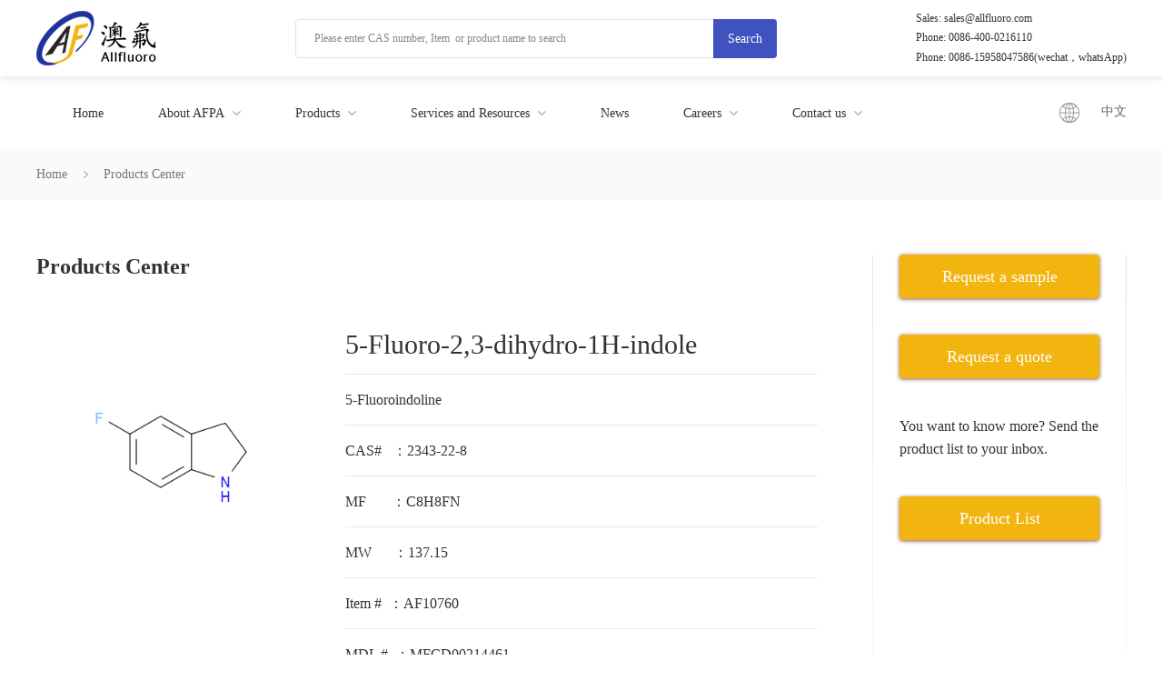

--- FILE ---
content_type: text/html; charset=utf-8
request_url: https://www.allfluoro.com/en/product-details/2343-22-8.html
body_size: 7361
content:
<!DOCTYPE html>
<html>
	<head>
		<meta charset="utf-8"/>
		<meta name="”renderer”" content="webkit"/>
		<meta http-equiv="X-UA-Compatible" content="IE=Edge"/>
		<meta content="width=device-width, initial-scale=1.0, maximum-scale=1.0, user-scalable=0;" name="viewport"/>
         <link href="/files/favicon.ico" rel="icon" type="image/x-icon" />
		<link rel="stylesheet" type="text/css" href="/en/css/public.css">
		<link rel="stylesheet" type="text/css" href="/en/css/swiper.min.css">
		<link rel="stylesheet" type="text/css" href="/en/css/frame.css">
        <link href="/en/en/images/favicon.ico" rel="shortcut icon">
		<link rel="stylesheet" href="/en/css/product-details.css"/>
		<link rel="stylesheet" href="/en/css/mobile.css">
		<link rel="stylesheet" href="/en/css/media.css">
		<script src="/public/jquery.js"></script>
		<script src="/en/js/swiper.min.js"></script>
		<script src="/public/xmls.js"></script>
		<script src="/public/jquery.json.js"></script>
		<script src="/js/layer/layer.js"></script>
		<script src="/en/js/public.js"></script>
		<script src="/en/js/map.js"></script>
		<script src="/en/js/alertwindow.js"></script>
		<script src="/en/js/jcarouse.min.js"></script>
		<script src="/en/fonts/iconfont.js"></script>
		<title>5-Fluoro-2,3-dihydro-1H-indole,2343-22-8->Allfluoro pharmaceutical co .ltd</title>
		
		<script type="text/javascript">
			document.documentElement.style.fontSize = document.documentElement.clientWidth / 6.4 + "px";
			var xmls = {
				root: "/",
				path: "/default.ashx",
				self: "en/",
				title: "澳氟医药"
			};
		</script>

<!-- Google tag (gtag.js) -->
<script async src="https://www.googletagmanager.com/gtag/js?id=AW-615047103"></script>
<script>
window.dataLayer = window.dataLayer || [];
function gtag() { dataLayer.push(arguments); }
gtag('js', new Date());

gtag('config', 'AW-615047103');
</script>

<!-- Event snippet for Ads conversion page -->
<script>
window.addEventListener("load", function (event) {
document.addEventListener('click', function (e) {
const dom = e.target.closest('form a.red-btn');
if (dom === null) return;
const form = dom.closest('form');
let data = Object.fromEntries(new FormData(form).entries());
if (form.checkValidity() === false)
throw new Error('form submit fail, invalid input');
var oName = data['FullName'];
var oEmail = data['Email'];
var oProduct = data['GoodsName'];
if (oName != '' && oEmail != '' && oProduct != '') {
gtag('event', 'conversion', { 'send_to': 'AW-615047103/3YjFCJ34qp4YEL-_o6UC' });
}
});
});
</script>

 <script src="/default.ashx?xmls=en/xmls/session.xmls"></script>
        <style>
            .footer-item > ul > li p {
                word-break: break-all;
                display:inline-block;
                width:270px;
            }
            .footer-left > ul > li {
    padding-right: 60px;
}
        </style>
	</head>
	
	<body class="bbody">
		<!-- pc头部开始 -->
		<div class="top">
			<div class="wrap">
				<div class="top-box flex flex-bet flex-ali">
					<div class="logo">
						<a href="/en/index.html" title="Home">
							<img src="/en/images/logo1.png">
						</a>
					</div>
					<div class="search">
						<div class="search-main">
							<input type="text" id="keyword" name="" placeholder="Please enter CAS number, Item  or product name to search">
							<span onclick="Search(3)">Search</span>
						</div>
					</div>
					<div class="top-right">
						<p>Sales: sales@allfluoro.com</p>
						<p>Phone: 0086-400-0216110</p>
                        <p>Phone: 0086-15958047586(wechat，whatsApp)</p>
					</div>
				</div>
			</div>
		</div>
		<!-- 导航 -->
		<div class="header">
			<div class="wrap">
				<div class="header-main flex flex-bet flex-ali">
					<div class="navbar">
						<ul class="clearfix">
							<li class="fl">
								<a href="/en/index.html" title="Home">
									<span>Home</span>
								</a>
							</li>
							<li class="fl">
								<a href="javascript:;" title="About AFPA">
									<span>About AFPA</span>
									<i></i>
								</a>
								<div class="nav-down">
									<ul>
										<li>
											<a href="/en/about.html" title="About AFPA">About AFPA</a>
										</li>
										<li>
											<a href="/en/about-zl.html" title="Quality assurance">Quality assurance</a>
										</li>
										<li>
											<a href="/en/about-xwsz.html" title="Code of business conduct">Code of business conduct</a>
										</li>
										<li>
											<a href="/en/about-sm.html" title="Our Mission">Our Mission</a>
										</li>
									</ul>
								</div>
							</li>
							<li class="fl">
                                    <a href="/en/product.html?keyword=" title="Products">
									<span>Products</span>
									<i></i>
								</a>
								<div class="nav-down">
									<ul>
										
<li><a href="/en/product.html?keyword=15" title="API Fluorides">API Fluorides</a></li>

<li><a href="/en/product.html?keyword=14" title="Special fluorides">Special fluorides</a></li>

<li><a href="/en/product.html?keyword=13" title="Fluorination reagent">Fluorination reagent</a></li>

<li><a href="/en/product.html?keyword=12" title="Organic fluorination intermediates">Organic fluorination intermediates</a></li>

<li><a href="/en/product.html?keyword=11" title="Others">Others</a></li>

										<!-- <li><a href="javascript:;">含氟API</a></li> <li><a href="javascript:;">特殊氟化物</a></li> <li><a href="javascript:;">氟化试剂</a></li> <li><a href="javascript:;">含氟有机中间体</a></li> <li><a href="javascript:;">其它</a></li>-->
									</ul>
								</div>
							</li>
							<li class="fl">
								<a href="javascript:;" title="Services and Resources">
									<span> Services and Resources </span>
									<i></i>
								</a>
								<div class="nav-down">
									<ul>
										<!-- <li><a href="/en/serve-dz.html">定制合成</a></li> <li><a href="/en/serve-yf.html">研发支持</a></li> <li><a href="/en/serve-sc.html">放大和商业化生产</a></li> <li><a href="/en/serve-reach.html">REACH服务</a></li> <li><a href="/en/serve-msds.html">MSDS安全数据表</a></li>-->
										<li>
                                         
											<a href="/en/serve-dz/21.html" title="Custom manufacturing">Custom manufacturing</a>
										</li>
										<li>
											<a href="/en/serve-yf/22.html" title="R&D Support">R&D Support</a>
										</li>
										<li>
											<a href="/en/serve-sc/23.html" title="Scale-up and commercialization">Scale-up and commercialization</a>
										</li>
										<li>
											<a href="/en/serve-reach/24.html" title="REACH services">REACH services</a>
										</li>
										<li>
											<a href="/en/serve-msds/25.html" title="Safety Data Sheets">Safety Data Sheets</a>
										</li>
									</ul>
								</div>
							</li>
							<li class="fl">
								<a href="/en/news.html" title="News">
									<span>News</span>
								</a>
							</li>
							<li class="fl">
								<a href="javascript:;" title="Careers">
									<span>Careers</span>
									<i></i>
								</a>
								<div class="nav-down">
									<ul>
										<li>
											  <a href="/en/resource.html?arav=20" title="Why us">Why us</a>
										</li>
										<!-- <li><a href="/en/resource.html">Why us</a></li>-->
										<li>
											<a href="/en/resource-join.html" title="Join us">Join us</a>
										</li>
									</ul>
								</div>
							</li>
							<li class="fl">
								<a href="javascript:;" title="Contact us">
									<span>Contact us</span>
									<i></i>
								</a>
								<div class="nav-down">
									<ul>
										<li>
											<a href="/en/contact.html" title="Contact us">Contact us</a>
										</li>
										<li>
                                            <a href="/en/contact-table.html" title="Request a quote">Request a quote</a>
										</li>
										<li>
                                            <a href="/en/contact-bj.html" title="Request a sample">Request a sample</a>
										</li>
									</ul>
								</div>
							</li>
						</ul>
					</div>
					<div class="nav-lau">
                        <img src="/en/images/laug1.png" />
                            	<a href="/cn/index.html" title="中文">中文</a>
					
						<!--<a href="/en/index.html">English</a>-->

						<!-- <div class="lang">
							<span>English</span>
							<i></i>
						</div>
						<div class="lang-down">
							<ul>
                                
								<li>
									<a href="/cn/index.html">中文</a>
								</li>
                                <li>
									<a href="/en/index.html">English</a>
								</li>
							</ul>
						</div> -->
					</div>
				</div>
			</div>
		</div>
		<!-- 手机导航 -->
		<div class="app">
			<div class="app-top flex flex-bet flex-ali">
				<div class="app-logo">
					<a href="/en/index.html"><img src="/en/images/logo1.png"></a>
				</div>
                <div class="search">
					<div class="search-main">
                        <input type="text" id="keyword2" name="" placeholder="Please enter CAS number, Item  or product name to search">
							<span onclick="Search(2)">Search</span>
					</div>
				</div>
				<div class="mune-icon">
					<span class="trs"></span>
					<span class="trs"></span>
					<span class="trs"></span>
				</div>
			</div>
			<div class="app-main">
				<div class="bg"></div>
				<div class="app-nav">
					<div class="app-box">
						<ul>
							<li>
								<a href="/en/index.html" title="Home">Home</a>
							</li>
							<li>
								<a href="javascript:;">About AFPA</a>
								<div class="app-down">
                                    <ul>
										<li>
											<a href="/en/about.html" title="About AFPA">About AFPA</a>
										</li>
										<li>
											<a href="/en/about-zl.html" title="Quality assurance">Quality assurance</a>
										</li>
										<li>
											<a href="/en/about-xwsz.html" title="Code of business conduct">Code of business conduct</a>
										</li>
										<li>
											<a href="/en/about-sm.html" title="Our Mission">Our Mission</a>
										</li>
									</ul>
								</div>
							</li>
							<li>
								<a href="/en/product.html?keyword=" title="Products">Products</a>
								<div class="app-down">
									<ul>
										
<li><a href="/en/product.html?keyword=15" title="API Fluorides">API Fluorides</a></li>

<li><a href="/en/product.html?keyword=14" title="Special fluorides">Special fluorides</a></li>

<li><a href="/en/product.html?keyword=13" title="Fluorination reagent">Fluorination reagent</a></li>

<li><a href="/en/product.html?keyword=12" title="Organic fluorination intermediates">Organic fluorination intermediates</a></li>

<li><a href="/en/product.html?keyword=11" title="Others">Others</a></li>

									</ul>
								</div>
							</li>
							<li>
								<a href="javascript:;">Services and Resources </a>
								<div class="app-down">
									<ul>
                                        <li>
                                         
											<a href="/en/serve-dz/21.html" title="Custom manufacturing">Custom manufacturing</a>
										</li>
										<li>
											<a href="/en/serve-yf/22.html" title="R&D Support">R&D Support</a>
										</li>
										<li>
											<a href="/en/serve-sc/23.html" title="Scale-up and commerci...">Scale-up and commerci...</a>
										</li>
										<li>
											<a href="/en/serve-reach/24.html" title="REACH services">REACH services</a>
										</li>
										<li>
											<a href="/en/serve-msds/25.html" title="Safety Data Sheets">Safety Data Sheets</a>
										</li>
									</ul>
								</div>
							</li>
							<li>
								<a href="/en/news.html">News</a>
							</li>
							<li>
								<a href="javascript:;">Careers</a>
								<div class="app-down">
									<ul>
										<li>
											<a href="/en/en/resource.html?arav=6" title="Why us">Why us</a>
										</li>
										<!-- <li><a href="/en/resource.html">Why us</a></li>-->
										<li>
											<a href="/en/resource-join.html" title="Join us">Join us</a>
										</li>
									</ul>
								</div>
							</li>
							<li>
								<a href="javascript:;">Contact us</a>
								<div class="app-down">
									<ul>
										<li>
											<a href="/en/contact.html" title="Contact us">Contact us</a>
										</li>
										<li>
										<a href="/en/contact-bj.html" title="Request a sample">Request a sample</a>
										</li>
										<li>
										 <a href="/en/contact-table.html" title="Request a quote">Request a quote</a>
										</li>
									</ul>
								</div>
							</li>
                             <li>
                                <a href="javascript:;">English</a>
                                <div class="app-down">
									<ul>
										<li>
											<a href="/cn/index.html" title="Chinese">Chinese</a>
										</li>
										<li>
										 <a href="/en/index.html" title="English">English</a>
										</li>
									</ul>
								</div>
                            </li>
						</ul>
					</div>
				</div>
			</div>
		</div>
		<!-- mp头部结束 -->
		



<meta name="description" content="5-Fluoro-2,3-dihydro-1H-indole,2343-22-8,Allfluoro pharmaceutical co .ltd" />
<meta name="keywords" content="5-Fluoro-2,3-dihydro-1H-indole,2343-22-8," />
<meta name="author" content="www.allfluoro.com/" />
<meta name="copyright" content="Allfluoro Pharmaceutical Company Limited, All Rights Reserved" />


<link rel="stylesheet" type="text/css" href="/en/css/product.css">
<link rel="stylesheet" type="text/css" href="/en/css/media.css">
<script src="/js/cas.js"></script>
<style>
    .product-li h4 {
        font-size: 30px;
        word-break: break-all;
    }

    .product-left {
        width: 300px;
        height: 300px;
        text-align: center;
        line-height: 298px;
        border: 0px solid #e8e8e8;
    }

    body {
        min-height: 100%;
        font-size: 14px;
        font-family: "微软雅黑";
        color: #333;
        overflow-x: hidden;
        background: #fff;
        -webkit-user-select: text;
        -moz-user-select: text;
        -ms-user-select: text;
        user-select: text;
    }

    .main-tion h2 {
        font-size: 24px;
        font-weight: bold;
        padding-bottom: 20px;
    }
</style>
<!-- 主体开始 -->
<div class="content">
    <!--面包屑  开始-->
    <div class="crumb">
        <div class="wrap">
            <div class="crumb-main">
                <ul class="clearfix">
                    <li class="fl"><a href="/en/index.html" title="Home">Home</a></li>
                    <li class="fl"><a href="/en/product-main/0.html">Products Center</a></li>
                    <!-- <li class="fl"><span>5-Fluoro-2,3-dihydro-1H-indole</span></li>-->
                </ul>
            </div>
        </div>
    </div>
    <!--面包屑  结束-->
    <!-- 仪器耗材详情开始 -->
    <div class="wrap">
        <div class="main flex flex-bet">

            <div class="main-left">
                <div class="main-info">

                    <h2>Products Center</h2>
                    <div class="product-main flex flex-bet">
                        <div class="product-left">
                            <img data-cas="2343-22-8" src="/files/images/goods/2343-22-8.png" alt="2343-22-8,5-Fluoro-2,3-dihydro-1H-indole">
                        </div>
                        <div class="product-right">
                            <div class="product-li">
                                <h4>5-Fluoro-2,3-dihydro-1H-indole</h4>
                            </div>
                            <div class="product-li">
                                <p>5-Fluoroindoline</p>
                            </div>

                            <div class="product-li">
                                <p>CAS#&nbsp;&nbsp;&nbsp;：2343-22-8</p>
                            </div>
                            <div class="product-li">
                                <p>MF&nbsp;&nbsp;&nbsp;&nbsp;&nbsp;&nbsp;&nbsp;：C8H8FN</p>
                            </div>
                            <div class="product-li">
                                <p>MW&nbsp;&nbsp;&nbsp;&nbsp;&nbsp;&nbsp：137.15</p>
                            </div>
                            <div class="product-li">
                                <p>Item # &nbsp;：AF10760</p>
                            </div>

                            <div class="product-li" id="MDL">
                                <p>MDL # &nbsp;：MFCD00214461</p>
                            </div>
                            <div class="product-inquery">
                                <!--  <a href="javascript:;">Inquery</a>-->
                                <a href="/en/contact-table/0_766.html" title="Inquiry">Inquiry</a>
                            </div>
                        </div>
                    </div>
                </div>
                <div class="main-tion">
                    <h2>specification</h2>
                    <div class="product-text"></div>
                </div>
            </div>



            <div class="main-right">
                <div class="main-btn">
                    <a href="/en/contact-bj.html" title="Request a sample">Request a sample</a>
                </div>
                <div class="main-btn">
                    <a href="/en/contact-table.html" title="Request a quote">Request a quote</a>
                </div>
                <div class="main-btn">
                    <p>You want to know more? Send the product list to your inbox.</p>
                </div>
                <div class="main-btn">
                    <a href="/en/contact-catalog.html" title="Product List">Product List</a>
                </div>
            </div>
        </div>


        <!-- 推荐 -->
        <div class="recomment">
            <h2>related products</h2>
            <div class="recomment-main">
                <div class="swiper-wrapper">
                     <div class="swiper-slide">
<div class="recomment-item">
<a href="/en/product-details/1118-61-2.html" title="3-Aminocrotononitrile">
<div class="product-img">
<img  data-cas="1118-61-2" src="/files/images/goods/1118-61-2.png" alt="">
</div>
<p>3-Aminocrotononitrile</p>
</a>
</div>
</div>
 <div class="swiper-slide">
<div class="recomment-item">
<a href="/en/product-details/1214345-68-2.html" title="Methyl 3-chloro-4-(trifluoromethyl)benzoate">
<div class="product-img">
<img  data-cas="1214345-68-2" src="/files/images/goods/1214345-68-2.png" alt="">
</div>
<p>Methyl 3-chloro-4-(trifluoromethyl)benzoate</p>
</a>
</div>
</div>
 <div class="swiper-slide">
<div class="recomment-item">
<a href="/en/product-details/70484-01-4.html" title="4-Bromophthalonitrile">
<div class="product-img">
<img  data-cas="70484-01-4" src="/files/images/goods/70484-01-4.png" alt="">
</div>
<p>4-Bromophthalonitrile</p>
</a>
</div>
</div>
 <div class="swiper-slide">
<div class="recomment-item">
<a href="/en/product-details/1261442-36-7.html" title="2-Bromo-5-methylbenzodifluoride">
<div class="product-img">
<img  data-cas="1261442-36-7" src="/files/images/goods/1261442-36-7.png" alt="">
</div>
<p>2-Bromo-5-methylbenzodifluoride</p>
</a>
</div>
</div>
 <div class="swiper-slide">
<div class="recomment-item">
<a href="/en/product-details/951753-87-0.html" title="5-Isothiocyanato-3-(trifluoromethyl)pyridine-2-carbonitrile">
<div class="product-img">
<img  data-cas="951753-87-0" src="/files/images/goods/951753-87-0.png" alt="">
</div>
<p>5-Isothiocyanato-3-(trifluoromethyl)pyridine-2-carbonitrile</p>
</a>
</div>
</div>
 <div class="swiper-slide">
<div class="recomment-item">
<a href="/en/product-details/143418-49-9.html" title="3,4,5-Trifluorophenylboronic acid">
<div class="product-img">
<img  data-cas="143418-49-9" src="/files/images/goods/143418-49-9.png" alt="">
</div>
<p>3,4,5-Trifluorophenylboronic acid</p>
</a>
</div>
</div>

                </div>
            </div>
        </div>
    </div>

</div>
<!-- 主体结束 -->

<script type="text/javascript">
    var remcom;
    if ($(window).width() > 798) {
        remcom = new Swiper('.recomment-main', {
            autoplay: {
                delay: 3000
            },
            slidesPerView: 4,
            spaceBetween: 15,
        });
    } else {
        remcom = new Swiper('.recomment-main', {
            autoplay: {
                delay: 3000
            },
            spaceBetween: 5,
        });
    }

    $(document).ready(function () {
        var MDL = "MFCD00214461";
        console.log(MDL);
        if (!MDL) {
            $("#MDL").attr("style", "display:none;");//隐藏div

        }
        else {
            $("#MDL").attr("style", "display:block;");//显示div
        }
    });
</script>

		<!-- 底部开始 -->
		<div class="footer">
			<div class="wrap">
				<div class="footer-top flex flex-bet">
					<div class="footer-left">
						<ul class="clearfix">
							<li class="fl">
								<div class="footer-item">
									<div class="footer-title">Contact us</div>
									<ul>
										<li>
											  <p>Sales: sales@allfluoro.com</p>
										</li>
										<li>
											<p>General inquiries: info@allfluoro.com</p>
										</li>
                                                             
										<li>
											<p>Phone：0086-400-0216110</p>
										</li>
										<li>
											<p>0086-15958047586(wechat，whatsApp)</p>
										</li>
										<li>
											<p>Address：Floor 3-4, Building 2, No.598,Guanghua Road, Minhang district,Shanghai,China</p>
										</li>
									</ul>
								</div>
							</li>
							<li class="fl">
								<div class="footer-item">
									<div class="footer-title">Product</div>
									<ul>
										
<li><a href="/en/product.html?keyword=15" title="API Fluorides">API Fluorides</a></li>

<li><a href="/en/product.html?keyword=14" title="Special fluorides">Special fluorides</a></li>

<li><a href="/en/product.html?keyword=13" title="Fluorination reagent">Fluorination reagent</a></li>

<li><a href="/en/product.html?keyword=12" title="Organic fluorination intermediates">Organic fluorination intermediates</a></li>

<li><a href="/en/product.html?keyword=11" title="Others">Others</a></li>

									</ul>
								</div>
							</li>
							<li class="fl">
								<div class="footer-item">
									<div class="footer-title">Services and Resources </div>
									<ul>
										<li>
											<a href="/en/serve-dz/21.html" title="Custom manufacturing">Custom manufacturing</a>
										</li>
										<li>
											<a href="/en/serve-yf/22.html" title="R&D Support">R&D Support</a>
										</li>
										<li>
											<a href="/en/serve-sc/23.html" title="Scale-up and commerci...">Scale-up and commerci...</a>
										</li>
										<li>
											<a href="/en/serve-reach/24.html" title="REACH services">REACH services</a>
										</li>
										<li>
											<a href="/en/serve-msds/25.html" title="Safety Data Sheets">Safety Data Sheets</a>
										</li>
									</ul>


								</div>
							</li>
							<li class="fl">
								<div class="footer-item">
									<div class="footer-title">Focus on us</div>
									<ul>
										<li>
											<a href="javascript:;">
												<img src="/en/images/hm1.png">
												<span>FaceBook</span>
											</a>
										</li>
										<li>
											<a href="javascript:;">
												<img src="/en/images/hm2.png">
												<span>Twitter</span>
											</a>
										</li>
										<li>
											<a href="javascript:;">
												<img src="/en/images/hm3.png">
												<span>Pinterest</span>
											</a>
										</li>
										<li>
											<a href="javascript:;">
												<img src="/en/images/hm4.png">
												<span>Linkedin</span>
											</a>
										</li>
										<li>
											<a href="javascript:;">
												<img src="/en/images/hm5.png">
												<span>Google Plus</span>
											</a>
										</li>
									</ul>
								</div>
							</li>
						</ul>
					</div>
					<div class="footer-right">
						<div class="footer-title">Mobile website</div>
						<div class="footer-code">
							<img src="/en/images/code13.jpg">
						</div>
					</div>
				</div>
				<div class="footer-nav textC">
					<ul class="clearfix">
						<li class="fl">
						<a href="/en/index.html" title="Home">Home</a>
						</li>
						<li class="fl">
							<a href="/en/about.html" title="About AFPA">About AFPA</a>
						</li>
						<li class="fl">
							<a href="/en/product.html" title="Products">Products</a>
						</li>
						<li class="fl">
							<a href="/en/serve-yf/22.html" title="Services and Resources">Services and Resources </a>
						</li>
						<li class="fl">
							<a href="/en/news.html" title="News">News</a>
						</li>
						<li class="fl">
							<a href="/en/resource-join.html" title="Careers">Careers</a>
						</li>
						<li class="fl">
							<a href="/en/contact.html" title="Contact us">Contact us</a>
						</li>
					</ul>
				</div>
				<div class="footer-text textC">
					<p>Copyright @ 2020 Allfluoro pharmaceutical co. ltd.(Shanghai)17033936
					</p>
				</div>
			</div>
		</div>
		<!-- 手机底部 -->
		<div class="app-foot">
			<div class="anypabottom flex flex-bet">
				<a href="javascript:;" class="online" onclick="chatQQ()">
					<img src="/en/./images/online.png" alt="">
				</a>
				<a href="tel:15821363818" class="ontele">
					<img src="/en/./images/tele.png" alt="">
				</a>
			</div>
		</div>
		<!--右侧悬浮框 结束-->
		<script src="/en/js/common.js"></script>
		<script type="text/javascript">
			$(function () {
				// banner
				var swiper = new Swiper('.swiper-container', {
					loop: true,
					autoplay: {
						delay: 3000
					},
					pagination: {
						el: '.swiper-pagination',
						clickable: true
					}
				});
				//
				$(".product-left>.poduct-list").hover(function () {
					var i = $(this).index()
					$(".product-right>.product-img").eq(i).show().siblings().hide()
				})
			})
			function chatQQ() {
			    window.location.href = "mqqwpa://im/chat?chat_type=wpa&uin=2783403060&version=1&src_type=web&web_src=oicqzone.com";
			}

		</script>
	</body>
</html>

--- FILE ---
content_type: text/css
request_url: https://www.allfluoro.com/en/css/mobile.css
body_size: 1575
content:
@media only screen and (min-width: 0px) and (max-width: 640px) {
    /*header start*/
    .mpdis , .mpfoot{
		display: block;
	}
    .header {
        padding: 0.2rem 0px;
        width: 100%;
        position: fixed;
        top: 0px;
        background: #fff;
        z-index: 10;
        /*border-bottom: 1px solid #ededed;*/
    }
    .mpheaul{
	    margin-bottom: 0.2rem;
    }
    .logoa{
	    width:2rem;
    }
    .navbut{
	    margin-top: 0.12rem;
        margin-right: 0.12rem;
    }
    .navbut>span , .sjnavbut>span{
	    width: 0.25rem;
	    height: 2px;
	    background-color:#636363;
	    margin: 3px 0px;
    }
    .mpseadiv{
	    width: 100%;
        height: 34px;
        line-height: 34px;
    }
    .mpseadiv>input{
	    width: 5.2rem;
        height: 34px;
        line-height: 32px;
	    border: 1px solid #ccc;
	    border-right: 0px;
	    padding: 0 0.1rem;
	    font-size: 0.2rem;
	    outline: none;
    }
    .mpseadiv>input::-webkit-input-placeholder{
	    color: #b0b0b0;
    }
    .mpseadiv>input:-moz-placeholder{
	    color: #b0b0b0;
    }
    .mpseadiv>input::-moz-placeholder{
	    color: #b0b0b0;
    }
    .mpseadiv>input:-ms-input-placeholder{
	    color: #b0b0b0;
    }
    .mpseadiv > a {
        font-size: 0.2rem;
        background-color: #0b9efb;
        padding: 0rem 0.25rem;
    }
    /*header end*/


    /*footer start*/
    .mpfootul {
        padding: 0.2rem 0;
        border-top: 1px solid #e6e6e6;
        position: fixed;
        bottom: 0px;
        width: 100%;
        background-color: white;
    }
	.mpfootul>li{
		width: 20%;
	}
	.mpfootul>li>a>span{
		width: 0.36rem;
		height: 0.36rem;
	}
	.mpfootul>li>a>p{
		color: #454545;
		font-size: 12px;
	}
	.mpfootul>li:nth-child(1)>a>span{
		background: url('../images/mpfootul.png') no-repeat center;
		background-size: 0.36rem;
	}
	.mpfootul>li:nth-child(2)>a>span{
		background: url('../images/mpfootul1.png') no-repeat center;
		background-size: 0.36rem;
	}
	.mpfootul>li:nth-child(3)>a>span{
		background: url('../images/mpfootul2.png') no-repeat center;
		background-size: 0.36rem;
	}
	.mpfootul>li:nth-child(4)>a>span{
		background: url('../images/mpfootul3.png') no-repeat center;
		background-size: 0.36rem;
	}
	.mpfootul>li:nth-child(5)>a>span{
		background: url('../images/mpfootul4.png') no-repeat center;
		background-size: 0.36rem;
	}
	.mpfootul>li:hover:nth-child(1)>a>span{
		background: url('../images/mpfootula.png') no-repeat center;
		background-size: 0.36rem;
	}
	.mpfootul>li:hover:nth-child(2)>a>span{
		background: url('../images/mpfootula1.png') no-repeat center;
		background-size: 0.36rem;
	}
	.mpfootul>li:hover:nth-child(3)>a>span{
		background: url('../images/mpfootula2.png') no-repeat center;
		background-size: 0.36rem;
	}
	.mpfootul>li:hover:nth-child(4)>a>span{
		background: url('../images/mpfootula3.png') no-repeat center;
		background-size: 0.36rem;
	}
	.mpfootul>li:hover:nth-child(5)>a>span{
		background: url('../images/mpfootula4.png') no-repeat center;
		background-size: 0.36rem;
	}
    /*footer end*/



    /*�Ҳർ����start*/
    .mpnavbg , .mpnavobg{
	    position: fixed;
	    width: 100%;
	    height: 100%;
	    left: 0px;
	    top: 0px;
	    background-color: rgba(0, 0, 0, .3);
	    display: none;
	    z-index: 11;
    }
    .sjnav{
	    position: fixed;
	    width: 80%;
	    height: 100%;
	    top: 0px;
	    right: -100%;
	    padding: 0px 5%;
	    z-index: 12;
	    background-color: #fff;
    }
    .logbox{
	    padding: 6% 0px;
    }
    .logdiv>a{
	    color: #2f2f2f;
	    margin-right: 10px;
    }
    .colse{
	    font-size: 24px;
	    margin: 13px 0px;
	    color: #aaaaaa;
    }
    .logul>li>a{
	    color: #2c2c2c;
	    border-top: 1px solid #f2f2f2;
	    padding: 4% 0px;
    }
    .logul > li:last-child> a {
        border-bottom: 1px solid #f2f2f2;
    }
    .logul>li>a>i{
	    display: inline-block;
	    width: 5px;
	    height: 9px;
	    background: url('../images/arrow1.png') no-repeat center;
	    background-size: 0.05rem;
    }
    .logsja{
	    bottom: 1%;
	    width: 1.2rem;
    }
    .sjdha{
	    right: 5%;
	    bottom: 5%;
	    font-size: 16px;
	    color: #404040;
    }
    /*�Ҳർ����end*/

    /*��ҳ start*/
    .new-page ul {
        width: 100%;
        padding-bottom: 0.2rem;
    }
    .new-page ul li{
		margin: 0px 2px;
	}
	.new-page ul li a{
		font-size: 12px;
	}
    /*��ҳ start*/
    .crumbs {
        display: none;
    }
    /*�ڵ����ϲ���ʾ ���ֻ�����ʾ*/
    .right-float, .pcdis , .foot-top , .foot-down{
		display: none;
	}
    .ayfoot-top, .ayfoot-down, .listdiv, .vptab , .vpadtab , .vpintab , .vportab , .vpottab , .hotbox{
		display: none;
	}
    .cplbsul>.fr, .listsjdiv, .shoptabul , .vpmptab , .vptabul , .vportabul , .vpottabul{
		display: block;
	}
    .mpnavobg, .sjnav, .listsjdiv , .shoptabul , .vpmptab , .vpadtabul , .vpintabul , .vptabul , .vportabul , .vpottabul , .sjnavbut , .mpfoot {
        display: block;
    }
}


@media only screen and (min-width: 0px) and (max-width: 640px) {
    .content{
		max-width: 640px;
		width: 100%;
		padding-left: 0.1rem;
		padding-right: 0.1rem;
	}
    body{
		font-size: 12px;
	}
}